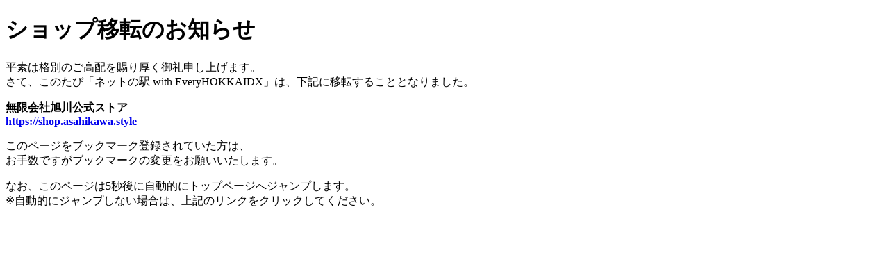

--- FILE ---
content_type: text/html
request_url: https://www.net-no-eki.jp/
body_size: 1114
content:
<!doctype html>
<html>
<head>
<meta charset="UTF-8">
<meta http-equiv="refresh" content="5;URL=https://shop.asahikawa.style">
<title>移転のご案内：ネットの駅 with EveryHOKKAIDX は 無限会社旭川公式ストア へ移転しました</title>
<script>
/* setTimeout(function(){
  window.location.href = 'https://shop.asahikawa.style';
}, 10*1000); */
</script>
<style>
</style>
</head>

<body>
<h1>ショップ移転のお知らせ</h1>
<p>平素は格別のご高配を賜り厚く御礼申し上げます。<br>
さて、このたび「ネットの駅 with EveryHOKKAIDX」は、下記に移転することとなりました。</p>
<div class="box">
<p><b>無限会社旭川公式ストア<br>
<a href="https://shop.asahikawa.style/" target="_blank">https://shop.asahikawa.style</a></b></p>
</div>
<p>このページをブックマーク登録されていた方は、<br>お手数ですがブックマークの変更をお願いいたします。</p>
<p>なお、このページは5秒後に自動的にトップページへジャンプします。<br>※自動的にジャンプしない場合は、上記のリンクをクリックしてください。</p>

</body>
</html>
